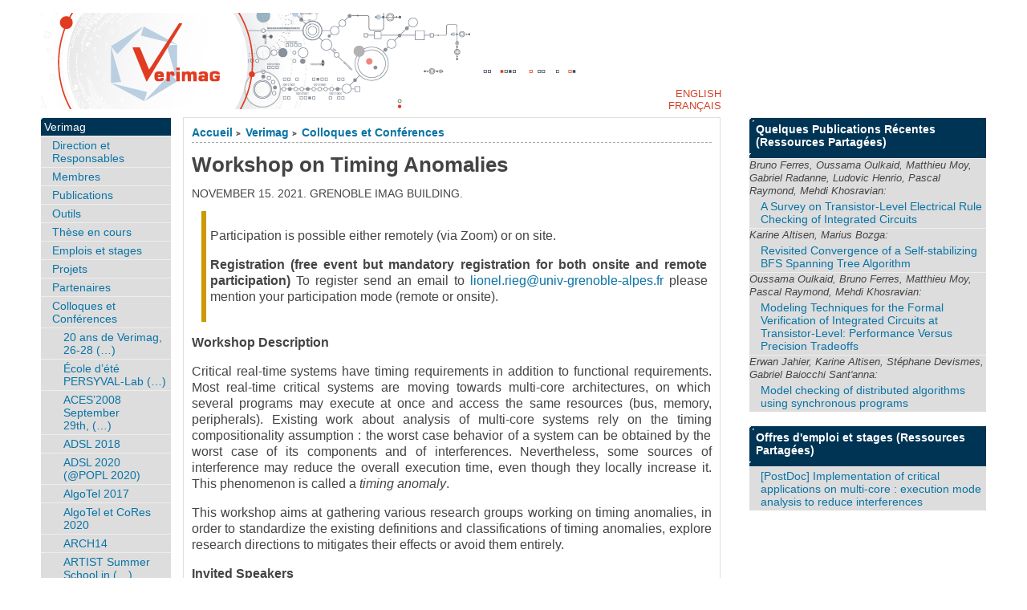

--- FILE ---
content_type: text/html; charset=utf-8
request_url: https://www-verimag.imag.fr/Workshop-on-Timing-Anomalies.html?lang=fr
body_size: 7858
content:
<!DOCTYPE html PUBLIC "-//W3C//DTD XHTML 1.0 Strict//EN"
        "https://www.w3.org/TR/xhtml1/DTD/xhtml1-strict.dtd">
<html xmlns="https://www.w3.org/1999/xhtml" xml:lang="en" lang="en" dir="ltr">
<head>
  <title>Workshop on Timing Anomalies - [Verimag]</title>
    <!-- META DATA -->
	<meta http-equiv="Content-Type" content="text/html; charset=utf-8" />
	<meta http-equiv="Content-language" content="fr" />
	<meta name="language" content="fr" />
	<meta http-equiv="Content-Style-Type" content="text/css" />
	<meta http-equiv="Content-Script-Type" content="text/javascript" />
	<meta name="generator" content="SPIP 4.4.7" />
	<meta name="robots" content="index,follow" />
	<link rel="schema.DCTERMS"  href="https://purl.org/dc/terms/" />
	<link rel="schema.DC"       href="https://purl.org/dc/elements/1.1/" />

  <!-- META article -->
  <meta name="Description" content=" 

Participation is possible either remotely (via Zoom) or on site. Registration (free event but mandatory registration for both onsite and remote participation) To register send an email to lionel.rieg@univ-grenoble-alpes.fr please mention your participation mode (remote or onsite). Workshop Description Critical real-time systems have timing requirements in addition to functional requirements. Most real-time critical systems are moving towards multi-core architectures, on which several (…) " />
  <meta name="Author" content="Claire Maiza" />
  <meta name="Keywords" content="axe_SharedResources" />
  <!-- META Dublin Core - voir: http://uk.dublincore.org/documents/dcq-html/  -->
  <meta name="DC.title" content="Workshop on Timing Anomalies" />
  <meta name="DC.language" scheme="ISO639-1" content="en" />
  <meta name="DC.identifier" scheme="DCTERMS.URI" content="https://www-verimag.imag.fr/Workshop-on-Timing-Anomalies.html" />
  <meta name="DC.source" scheme="DCTERMS.URI" content="https://www-verimag.imag.fr" />
  <meta name="DC.creator" content="Claire Maiza" />
  <meta name="DC.description" content=" Participation is possible either remotely (via Zoom) or on site. Registration (free event but mandatory registration for both onsite and remote participation) To register send an email to lionel.rieg@univ-grenoble-alpes.fr please mention your participation mode (remote or onsite). Workshop Description Critical real-time systems have timing requirements in addition to functional requirements. Most real-time critical systems are moving towards multi-core architectures, on which several (&#8230;) " />
  <meta name="DC.subject" content="axe_SharedResources" />
  <meta name="DC.date" scheme="ISO8601" content="2021-11-15T22:30:00Z" />


  <link rel="shortcut icon" href="squelettes/favicon.ico?1604934085" type="image/x-icon" />

  <link rel="alternate" type="application/rss+xml" title="Syndiquer tout le site : Verimag" href="spip.php?page=backend" />    <link rel="stylesheet" href="prive/spip_style.css" type="text/css" media="all" />
	<link rel="stylesheet" href="squelettes/spip_formulaires.css" type="text/css" media="projection, screen, tv" />
	<link rel="stylesheet" href="plugins/auto/ahuntsic/styles/base.css" type="text/css" media="projection, screen, tv" />
	<link rel="stylesheet" href="plugins/auto/ahuntsic/styles/alter.css" type="text/css" media="projection, screen, tv" />
	
	<link rel="stylesheet" href="squelettes/styles/perso.css" type="text/css" media="projection, screen, tv" />
	
	<link rel="stylesheet" href="https://www-verimag.imag.fr/plugins/auto/ahuntsic/styles/print.css" type="text/css" media="print" />



<script>
var mediabox_settings={"auto_detect":true,"ns":"box","tt_img":true,"sel_g":"#documents_portfolio a[type='image\/jpeg'],#documents_portfolio a[type='image\/png'],#documents_portfolio a[type='image\/gif']","sel_c":".mediabox","str_ssStart":"Diaporama","str_ssStop":"Arr\u00eater","str_cur":"{current}\/{total}","str_prev":"Pr\u00e9c\u00e9dent","str_next":"Suivant","str_close":"Fermer","str_loading":"Chargement\u2026","str_petc":"Taper \u2019Echap\u2019 pour fermer","str_dialTitDef":"Boite de dialogue","str_dialTitMed":"Affichage d\u2019un media","splash_url":"","lity":{"skin":"_simple-dark","maxWidth":"90%","maxHeight":"90%","minWidth":"400px","minHeight":"","slideshow_speed":"2500","opacite":"0.9","defaultCaptionState":"expanded"}};
</script>
<!-- insert_head_css -->
<link rel="stylesheet" href="plugins-dist/mediabox/lib/lity/lity.css?1706087220" type="text/css" media="all" />
<link rel="stylesheet" href="plugins-dist/mediabox/lity/css/lity.mediabox.css?1768209171" type="text/css" media="all" />
<link rel="stylesheet" href="plugins-dist/mediabox/lity/skins/_simple-dark/lity.css?1706087220" type="text/css" media="all" /><link rel='stylesheet' type='text/css' media='all' href='plugins-dist/porte_plume/css/barre_outils.css?1706085678' />
<link rel='stylesheet' type='text/css' media='all' href='local/cache-css/cssdyn-css_barre_outils_icones_css-35c82b40.css?1741790577' />
<script src="prive/javascript/jquery.js?1706085686" type="text/javascript"></script>

<script src="prive/javascript/jquery.form.js?1741789505" type="text/javascript"></script>

<script src="prive/javascript/jquery.autosave.js?1706085686" type="text/javascript"></script>

<script src="prive/javascript/jquery.placeholder-label.js?1604934081" type="text/javascript"></script>

<script src="prive/javascript/ajaxCallback.js?1741789505" type="text/javascript"></script>

<script src="prive/javascript/js.cookie.js?1706085686" type="text/javascript"></script>
<!-- insert_head -->
<script src="plugins-dist/mediabox/lib/lity/lity.js?1706087220" type="text/javascript"></script>
<script src="plugins-dist/mediabox/lity/js/lity.mediabox.js?1768209171" type="text/javascript"></script>
<script src="plugins-dist/mediabox/javascript/spip.mediabox.js?1768209171" type="text/javascript"></script><script type='text/javascript' src='plugins-dist/porte_plume/javascript/jquery.markitup_pour_spip.js?1706085678'></script>
<script type='text/javascript' src='plugins-dist/porte_plume/javascript/jquery.previsu_spip.js?1741789504'></script>
<script type='text/javascript' src='local/cache-js/jsdyn-javascript_porte_plume_start_js-ba3048d7.js?1741790631'></script>

<!-- Debut CS -->
<link rel="stylesheet" href="local/couteau-suisse/header.css" type="text/css" media="all" />
<!-- Fin CS -->


<!-- Debut CS -->
<script src="local/couteau-suisse/header.js" type="text/javascript"></script>
<!-- Fin CS -->


<script src="https://www-verimag.imag.fr/plugins/auto/ahuntsic/js/base.js"  type="text/javascript"></script>

	


<!--[if lte IE 6]>
	<style>
		#menu-rubriques a, #extra a { height: 1em; }
		#menu-rubriques li, #extra li { height: 1em; float: left; clear: both;width: 100%; }
	</style>
<![endif]-->

<!--[if IE]>
	<style>
		body * {zoom:1}
		#menu-principal *,
		#bloc-contenu * {zoom: 0}
		#menu-rubriques li { clear: none;}
	</style>
<![endif]-->  
</head>
<body dir="ltr" class="en article sect1 rub1 rub11 art979">
<div id="page" class="article art979">
<!-- *****************************************************************
  Bandeau, titre du site et menu langue
  Header and main menu (top and right) 
    ************************************************************* -->
  
<!-- L'entete du site -->
<div id="entete">
	<a href="https://www-verimag.imag.fr?lang=fr"
           title="Accueil : Verimag"
           class="nom-site">



 

</a>

  
</div><!-- entete -->


<!-- *****************************************************************
  Contenu principal (centre)
  Main content (center) 
    ************************************************************* -->

    <div id="bloc-contenu">
      <div class="article-info-rubrique">
        <h5>
        <a href="https://www-verimag.imag.fr" title="Accueil : Verimag">Accueil</a>
        
            
              <b class='separateur'>&gt;</b> 
              <a href="https://www-verimag.imag.fr/-Verimag,1-.html?lang=fr">Verimag</a>
            
              <b class='separateur'>&gt;</b> 
              <a href="https://www-verimag.imag.fr/-Workshops-and-Conferences-.html?lang=fr">Colloques et Conférences</a>
            
        </h5>

        
        <div class="ligne-debut"></div><!-- ligne-debut -->
      </div><!-- article-info-rubrique -->
      
      <div class="cartouche">
      
      
      <h1                                         class="crayon article-titre-979 titre-article">Workshop on Timing Anomalies</h1>
      <ul>
  

  









 
    




</ul>
        
            <div class="crayon article-soustitre-979 sous-titre">November 15. 2021. Grenoble IMAG Building.</div>
  
      </div><!-- cartouche -->

<!-- On vérifie que le champ sous-titre est renseigné pour les articles de types projets -->


    
    <div style="text-align:justify" class="crayon article-texte-979 texte"><blockquote class="spip">
<p>
Participation is possible either remotely (via Zoom) or on site.</p>
<p><strong>Registration (free event but mandatory registration for both onsite and remote participation)</strong>
To register send an email to <a href="mailto:lionel.rieg@univ-grenoble-alpes.fr" class="spip_mail">lionel.rieg@univ-grenoble-alpes.fr</a> please mention your participation mode (remote or onsite).</p>
</blockquote>
<p><strong>Workshop Description</strong></p>
<p>Critical real-time systems have timing requirements in addition to functional requirements. Most real-time critical systems are moving towards multi-core architectures, on which several programs may execute at once and access the same resources (bus, memory, peripherals).
Existing work about analysis of multi-core systems rely on the timing compositionality assumption&nbsp;: the worst case behavior of a system can be obtained by the worst case of its components and of interferences. Nevertheless, some sources of interference may reduce the overall execution time, even though they locally increase it. This phenomenon is called a <i>timing anomaly</i>.</p>
<p>This workshop aims at gathering various research groups working on timing anomalies, in order to standardize the existing definitions and classifications of timing anomalies, explore research directions to mitigates their effects or avoid them entirely.</p>
<p><strong>Invited Speakers</strong></p>
<ul class="spip" role="list"><li> Mathieu Jan (CEA) and Florian Brandner (TelecomParis)
<blockquote class="spip">
<p>Scalable Detection of Amplification Timing Anomalies, from predictable pipelines to the TriCore pipeline</p>
</blockquote></li><li> Jan Reineke, Saarland University
<blockquote class="spip">
<p>Provably Timing-Predictable Microarchitectures</p>
</blockquote></li><li> Hugues Cassé, Toulouse University
<blockquote class="spip">
<p>A Framework for Calculating WCET Based on Execution Decision Diagrams</p>
</blockquote></li></ul>
<p><strong>Program</strong></p>
<ul class="spip" role="list"><li>10.00&nbsp;: Welcome</li><li>10.15&nbsp;: Jan Reineke, Saarland University
<blockquote class="spip">
<p>Provably Timing-Predictable Microarchitectures</p>
</blockquote></li><li>11.00&nbsp;: Hugues Cassé, Toulouse University
<blockquote class="spip">
<p>A Framework for Calculating WCET Based on Execution Decision Diagrams</p>
</blockquote></li><li><strike>11.45&nbsp;: Sébastien Faucou and Jean-Luc Béchennec (LS2N, Nantes)</strike></li><li><strike>12.15</strike> 11.45&nbsp;: Lunch Break</li><li>14.00&nbsp;: Mathieu Jan (CEA) and Florian Brandner (TelecomParis)
<blockquote class="spip">
<p>Scalable Detection of Amplification Timing Anomalies, from predictable pipelines to the TriCore pipeline</p>
</blockquote></li><li> Junior Session&nbsp;:
<ul class="spip" role="list"><li>14.45&nbsp;: Benjamin Binder (CEA)
<blockquote class="spip">
<p>Putting formal definitions of counter-intuitive timing anomalies to the test</p>
</blockquote></li><li>15.15&nbsp;: Alban Gruin (Toulouse University)
<blockquote class="spip">
<p> You make me SIC&nbsp;: achieving time-predictability in a Risc-V core</p>
</blockquote></li></ul></li><li>15.45&nbsp;: Panel discussion</li><li>17.00&nbsp;: Conclusion</li></ul>
<p><strong>Organisers</strong></p>
<ul class="spip" role="list"><li> Lionel Rieg, Verimag / Grenoble INP</li><li> Claire Maiza, Verimag / Grenoble INP</li></ul>
<p>This Workshop is funded by the FEI CNRS project CAT-Sys.</p></div>
    
    
    
    <br class="nettoyeur" />


    




  </div><!-- bloc-contenu -->
  
<!-- *****************************************************************
  Menus contextuels (droite)
  Contextual menus (right) 
    ************************************************************* -->



<div id="navigation"  >
    <h2 class="structure">Navigation</h2>




<div class="menu" id="menu-rubriques">





























   
        
   
        
   








<h3 class="structure">Rubriques </h3>

<ul> 
  
  <li>
      <a class="lien"
      href="-Verimag,1-.html?lang=fr"
      >Verimag</a>
      
      <ul>

	 

	


            
	    
	    	<li>   

	    <a class="lien"
	    href="-Direction-et-Responsables-.html?lang=fr"
	    title="Direction et Responsables">
	    Direction et Responsables
	    </a>
	    
      
      

      
      
      
	</li>
	    

	    
	     
	    
	
	     

	


            
	    
	    	<li>   

	    <a class="lien"
	    href="-Members-.html?lang=fr"
	    title="Membres du labo">
	    Membres
	    </a>
	    
      
      

      
      
      
	</li>
	    

	    
	     
	    
	
	     

	


            
	    
	    	<li>   

	    <a class="lien"
	    href="-Publications-.html?lang=fr"
	    title="Les Publications de Verimag">
	    Publications
	    </a>
	    
      
      

      
      
      
	</li>
	    

	    
	     
	    
	
	     

	


            
	    
	    	<li>   

	    <a class="lien"
	    href="-Tools-.html?lang=fr"
	    >
	    Outils
	    </a>
	    
      
      

      
      
      
	</li>
	    

	    
	     
	    
	
	     

	


            
	    
	    	<li>   

	    <a class="lien"
	    href="-Ongoing-Phd-Thesis-.html?lang=fr"
	    title="Voici une liste des Thèses en cours&nbsp;(…)">
	    Thèse en cours
	    </a>
	    
      
      

      
      
      
	</li>
	    

	    
	     
	    
	
	     

	


            
	    
	    	<li>   

	    <a class="lien"
	    href="-Verimag-Jobs-and-Internships-.html?lang=fr"
	    >
	    Emplois et stages
	    </a>
	    
      
      

      
      
      
	</li>
	    

	    
	     
	    
	
	     

	


            
	    
	    	<li>   

	    <a class="lien"
	    href="-Projects-.html?lang=fr"
	    title="Verimag est ou a été impliqué dans&nbsp;(…)">
	    Projets
	    </a>
	    
      
      

      
      
      
	</li>
	    

	    
	     
	    
	
	     

	


            
	    
	    	<li>   

	    <a class="lien"
	    href="-Partenaires-169-.html?lang=fr"
	    title="Les partenaires du laboratoire">
	    Partenaires
	    </a>
	    
      
      

      
      
      
	</li>
	    

	    
	     
	    
	
	     

	


            
	    
	    	<li>   

	    <a class="lien"
	    href="-Workshops-and-Conferences-.html?lang=fr"
	    title="Colloques et Conférences organisés&nbsp;(…)">
	    Colloques et Conférences
	    </a>
	    
      <ul>

	 

	
	<li>  
	    <a class="lien article"
	    href="20-years-of-Verimag.html?lang=fr"
	    title="Verimag a été créé en 1993. A l’occasion">  20 ans de Verimag, 26-28&nbsp;(…) </a>
	</li>
	    
	    


            
	       
	    
	    

	    
	     
	    
	
	<li> 
	    <a class="lien article"
	    href="PERSYVAL-Lab-Summer-School-on.html?lang=fr"
	    title="https://persyval-lab.org/summer-sch...">  École d’été PERSYVAL-Lab&nbsp;(…) </a> 
	</li>
	    
	<li> 
	    <a class="lien article"
	    href="1st-International-Workshop-on.html?lang=fr"
	    title="1st International Workshop on Model&nbsp;(…)">  ACES’2008 September 29th,&nbsp;(…) </a> 
	</li>
	    
	<li> 
	    <a class="lien article"
	    href="ADSL-2018.html?lang=fr"
	    title="First Workshop on Automated Deduction">  ADSL 2018 </a> 
	</li>
	    
	<li> 
	    <a class="lien article"
	    href="ADSL-2020-POPL-2020-January-20th-2020.html?lang=fr"
	    title="Workshop sur le raisonnement automatisé">  ADSL 2020 (@POPL 2020) </a> 
	</li>
	    
	<li> 
	    <a class="lien article"
	    href="AlgoTel-2017.html?lang=fr"
	    title="AlgoTel est une conférence francophone">  AlgoTel 2017 </a> 
	</li>
	    
	<li> 
	    <a class="lien article"
	    href="AlgoTel-et-CoRes-2020.html?lang=fr"
	    title="AlgoTel 2020 : 22ème Rencontres&nbsp;(…)">  AlgoTel et CoRes 2020 </a> 
	</li>
	    
	<li> 
	    <a class="lien article"
	    href="ARCH14.html?lang=fr"
	    title="This one-day satellite workshop of&nbsp;(…)">  ARCH14 </a> 
	</li>
	    
	<li> 
	    <a class="lien article"
	    href="ARTIST-Summer-School-in-Europe.html?lang=fr"
	    title="ARTIST Summer School in Europe 2009&nbsp;(…)">  ARTIST Summer School in&nbsp;(…) </a> 
	</li>
	    
	<li> 
	    <a class="lien article"
	    href="ARTIST2-Summer-School-2008-in.html?lang=fr"
	    title="ARTIST2 Summer School 2008 in Europe,">  ARTIST2 Summer School 2008&nbsp;(…) </a> 
	</li>
	    
	<li> 
	    <a class="lien article"
	    href="ASL-2022-Advances-in-Separation-Logic.html?lang=fr"
	    title="The past two decades have witnessed&nbsp;(…)">  ASL 2022 : Advances in Separat </a> 
	</li>
	    
	<li> 
	    <a class="lien article"
	    href="AVM-2014.html?lang=fr"
	    title="9th Alpine Verification Meeting,&nbsp;(…)">  AVM 2014 </a> 
	</li>
	    
	<li> 
	    <a class="lien article"
	    href="AVoCS-2019.html?lang=fr"
	    title="19th International Workshop on&nbsp;(…)">  AVoCS 2019 </a> 
	</li>
	    
	<li> 
	    <a class="lien article"
	    href="BEeSy-2015.html?lang=fr"
	    title="Perspectives in Environmental and&nbsp;(…)">  BEeSy 2015 </a> 
	</li>
	    
	<li> 
	    <a class="lien article"
	    href="CAPITAL-Workshop-sCalable-And-PrecIse.html?lang=fr"
	    title="WORKSHOP CAPITAL : sCalable And&nbsp;(…)">  CAPITAL Workshop - sCalable </a> 
	</li>
	    
	<li> 
	    <a class="lien article"
	    href="CAS-2012-January-13-Grenoble.html?lang=fr"
	    title="13th January 2012 at Grenoble">  CAS 2012, January 13, Grenoble </a> 
	</li>
	    
	<li> 
	    <a class="lien article"
	    href="CAV-2009-June-26-July-2-Grenoble.html?lang=fr"
	    title="CAV 2009 June 26 - July 2, Grenoble,&nbsp;(…)">  CAV 2009  June 26 - July&nbsp;(…) </a> 
	</li>
	    
	<li> 
	    <a class="lien article"
	    href="EMSOFT-2009-October-12-16-Grenoble.html?lang=fr"
	    title="EMSOFT 2009 October 12 - 16, Grenoble,">  EMSOFT 2009  October 12 -&nbsp;(…) </a> 
	</li>
	    
	<li> 
	    <a class="lien article"
	    href="ETAPS-2014.html?lang=fr"
	    >  ETAPS 2014 </a> 
	</li>
	    
	<li> 
	    <a class="lien article"
	    href="Euro-Par-2016.html?lang=fr"
	    title="Euro-Par 2016 will take place in&nbsp;(…)">  Euro-Par 2016 </a> 
	</li>
	    
	<li> 
	    <a class="lien article"
	    href="FAC-2014.html?lang=fr"
	    title="Frontiers in Analog CAD (FAC 2014)&nbsp;(…)">  FAC 2014 </a> 
	</li>
	    
	<li> 
	    <a class="lien article"
	    href="FIMCP-Workshop-Marrakech-May-2nd.html?lang=fr"
	    title="Co-located with the International&nbsp;(…)">  FIMCP 2013, May 2nd, Marrakech </a> 
	</li>
	    
	<li> 
	    <a class="lien article"
	    href="FORMATS-2014.html?lang=fr"
	    title="12th International Conference on&nbsp;(…)">  FORMATS 2014 </a> 
	</li>
	    
	<li> 
	    <a class="lien article"
	    href="FORMATS-2015.html?lang=fr"
	    title="http://formats2015.unifi.it/ 13th&nbsp;(…)">  FORMATS 2015 </a> 
	</li>
	    
	<li> 
	    <a class="lien article"
	    href="GreHack-2016.html?lang=fr"
	    title="GreHack is an international security&nbsp;(…)">  GreHack 2016 </a> 
	</li>
	    
	<li> 
	    <a class="lien article"
	    href="GT-Verif-2018.html?lang=fr"
	    title="Les journées annuelles du GT Vérificatio">  GT Verif 2018 </a> 
	</li>
	    
	<li> 
	    <a class="lien article"
	    href="HSB-2014.html?lang=fr"
	    title="Third International Workshop on&nbsp;(…)">  HSB 2014 </a> 
	</li>
	    
	<li> 
	    <a class="lien article"
	    href="HSCC-2012-Hybrid-Systems-Control.html?lang=fr"
	    title="The 15th International Conference on&nbsp;(…)">  HSCC 2012, Apr 17-19, Beijing </a> 
	</li>
	    
	<li> 
	    <a class="lien article"
	    href="ICDCN-2012-January-3-6-The-Hong.html?lang=fr"
	    title="ICDCN’2012, January 3-6, The Hong&nbsp;(…)">  ICDCN 2012, January 3-6,&nbsp;(…) </a> 
	</li>
	    
	<li> 
	    <a class="lien article"
	    href="Int-Workshop-on-Hybrid-Systems-and.html?lang=fr"
	    title="12th International Conference on&nbsp;(…)">  IWHSB 2013 </a> 
	</li>
	    
	<li> 
	    <a class="lien article"
	    href="Journee-informatique-frugale.html?lang=fr"
	    title="Informatique frugale : « Comment&nbsp;(…)">  Journée informatique frugale </a> 
	</li>
	    
	<li> 
	    <a class="lien article"
	    href="MEMOCODE-2010-July-26-28-WTC.html?lang=fr"
	    title="MEMOCODE 2010 Call for Participation&nbsp;(…)">  MEMOCODE 2010,  July 26-28, </a> 
	</li>
	    
	<li> 
	    <a class="lien article"
	    href="MEMOCODE-2011-July-11-13-Cambridge.html?lang=fr"
	    title="MEMOCODE 2011 Call for Papers This&nbsp;(…)">  MEMOCODE 2011, July 11-13,&nbsp;(…) </a> 
	</li>
	    
	<li> 
	    <a class="lien article"
	    href="MeTRiD-2018.html?lang=fr"
	    title="Workshop satellite d&#039;ETAPS 2018&nbsp;(…)">  MeTRiD 2018 </a> 
	</li>
	    
	<li> 
	    <a class="lien article"
	    href="MOVEP-2020.html?lang=fr"
	    title="14 ème école d’été sur la modélisation">  MOVEP 2020 </a> 
	</li>
	    
	<li> 
	    <a class="lien article"
	    href="RESSI-2017.html?lang=fr"
	    title="les rendez-vous de la Recherche et&nbsp;(…)">  RESSI 2017 </a> 
	</li>
	    
	<li> 
	    <a class="lien article"
	    href="RTNS-2017.html?lang=fr"
	    title="RTNS covers a wide-spectrum of&nbsp;(…)">  RTNS 2017 </a> 
	</li>
	    
	<li> 
	    <a class="lien article"
	    href="RV-2018.html?lang=fr"
	    title="International Conference on Runtime&nbsp;(…)">  RV 2018 </a> 
	</li>
	    
	<li> 
	    <a class="lien article"
	    href="SSS-2020.html?lang=fr"
	    title="The 22th International Symposium on&nbsp;(…)">  SSS 2020 </a> 
	</li>
	    
	<li> 
	    <a class="lien article"
	    href="SSS-2011-october-10-12-Grenoble,359.html?lang=fr"
	    title="SSS is an international forum for&nbsp;(…)">  SSS’2011, October 10-12,&nbsp;(…) </a> 
	</li>
	    
	<li> 
	    <a class="lien article"
	    href="SSS-2016.html?lang=fr"
	    title="The Symposium on Stabilization,&nbsp;(…)">  SSS’2016 </a> 
	</li>
	    
	<li> 
	    <a class="lien article"
	    href="Synchron-2019.html?lang=fr"
	    title="26ème Workshop sur la programmation&nbsp;(…)">  Synchron 2019 </a> 
	</li>
	    
	<li> 
	    <a class="lien article"
	    href="Synchron-2025.html?lang=fr"
	    title="32th International Open Workshop on&nbsp;(…)">  Synchron 2025 </a> 
	</li>
	    
	<li> 
	    <a class="lien article"
	    href="SynCoP-2014.html?lang=fr"
	    title="SynCoP 2014 is a one-day satellite&nbsp;(…)">  SynCoP 2014 </a> 
	</li>
	    
	<li> 
	    <a class="lien article"
	    href="Toward-Systems-Biology.html?lang=fr"
	    title="An interdisciplinary workshop focusing">  Toward Systems Biology 2011, </a> 
	</li>
	    
	<li> 
	    <a class="lien article"
	    href="VECoS-2018.html?lang=fr"
	    title="Int. Conf. on Verification and&nbsp;(…)">  VECoS 2018 </a> 
	</li>
	    
	<li> 
	    <a class="lien article"
	    href="VVS.html?lang=fr"
	    title="A workshop on veridical verification&nbsp;(…)">  VVS </a> 
	</li>
	    
	<li> 
	    <a class="lien article"
	    href="Workshop-on-WCET-analysis.html?lang=fr"
	    >  WCET 2013, July 9, 2013,&nbsp;(…) </a> 
	</li>
	    
	<li> 
	    <a class="lien article"
	    href="WFAC-2008.html?lang=fr"
	    title="Third International Workshop on&nbsp;(…)">  WFAC’2008 - October 19th,&nbsp;(…) </a> 
	</li>
	    
	<li> 
	    <a class="lien article"
	    href="Workshop-CAPITAL.html?lang=fr"
	    title="CAPITAL : sCalable And PrecIse&nbsp;(…)">  Workshop CAPITAL </a> 
	</li>
	    
	<li> 
	    <a class="lien article"
	    href="Workshop-CAPITAL-2022-sCalable-And.html?lang=fr"
	    title="WORKSHOP CAPITAL : sCalable And&nbsp;(…)">  Workshop CAPITAL 2022 :&nbsp;(…) </a> 
	</li>
	    
	<li> 
	    <a class="lien article"
	    href="Workshop-on-Timing-Anomalies.html?lang=fr"
	    title="Participation is possible either&nbsp;(…)">  Workshop on Timing Anomalies </a> 
	</li>
	    
	     

	


            
	    
	    	<li>   

	    <a class="lien"
	    href="-RESSI-2017-les-Rendez-vous-de-la-.html?lang=fr"
	    title="RESSI 2017 : les Rendez-vous de la&nbsp;(…)">
	    RESSI 2017 : les Rendez-vous
	    </a>
	    
      
      

      
      
      
	</li>
	    

	    
	     
	    
	
	    
	    
      </ul>
      
	</li>
	    

	    
	     
	    
	
	     

	


            
	    
	    	<li>   

	    <a class="lien"
	    href="-Seminars-.html?lang=fr"
	    title="Séminaires">
	    Séminaires
	    </a>
	    
      
      

      
      
      
	</li>
	    

	    
	     
	    
	
	     

	


            
	    
	    	<li>   

	    <a class="lien"
	    href="-Documents-.html?lang=fr"
	    >
	    Documents
	    </a>
	    
      
      

      
      
      
	</li>
	    

	    
	     
	    
	
	     

	


            
	       
	    
	    

	    
	     
	    
	
	     

	


            
	       
	    
	    

	    
	     
	    
	
	     

	


            
	       
	    
	    

	    
	     
	    
	
	     

	


            
	       
	    
	    

	    
	     
	    
	
	    
	    
      </ul>
      
  </li>
      
  <li>
      <a class="lien"
      href="-Topics-.html?lang=fr"
      >Axes  </a>
      
      
      

      
      
      
  </li>
      
  <li>
      <a class="lien"
      href="-Dissemination-.html?lang=fr"
      title="Contact">Contact</a>
      
      
      

      
      
      
  </li>
      
      
 <li>
     <a href="spip.php?page=plan&amp;lang=fr"
     title="Plan du site" accesskey="3">Plan du site
     </a>
 </li>
</ul>




   







<hr/><br/>	 
		<ul>
		<li> <a href="https://batiment.imag.fr/public/plan/"> Acces au Batiment </a> </li>
                
		</ul>




</div>

</div>


    <div id="encart"> 
<!-- Breves -->
<!-- Sur le Web -->

<div class="menu">
  <h2 class="structure">
<a href="by-year.html?lang=fr">
 Nouvelles publications   </a></h2>
<ul>


 <li> <b> <a href="http://www-verimag.imag.fr/Publications.html?lang=fr">  Quelques  Publications
 Récentes 

     <!-- pacs --> 
   
           
     





     <!-- etics --> 
     
           
     

           
     <!-- shared --> 
     
     (Ressources Partag&eacute;es)
  </b> </a><ul>
       
         <li><span> Bruno Ferres, Oussama Oulkaid, Matthieu Moy, Gabriel Radanne, Ludovic Henrio, Pascal Raymond, Mehdi Khosravian:</span>
	    <a id="pub_" title="bibtex"
	    href='details.html?pub_id=ferres-todaes-2025&amp;lang=fr'>
	    A Survey on Transistor-Level Electrical Rule Checking of Integrated Circuits</a> 
	</li>
       
         <li><span> Karine Altisen, Marius Bozga:</span>
	    <a id="pub_" title="bibtex"
	    href='details.html?pub_id=padec25&amp;lang=fr'>
	    Revisited Convergence of a Self-stabilizing BFS Spanning Tree Algorithm</a> 
	</li>
       
         <li><span> Oussama Oulkaid, Bruno Ferres, Matthieu Moy, Pascal Raymond, Mehdi Khosravian:</span>
	    <a id="pub_" title="bibtex"
	    href='details.html?pub_id=oulkaid_2025_modeling&amp;lang=fr'>
	    Modeling Techniques for the Formal Verification of Integrated Circuits at Transistor-Level: Performance Versus Precision Tradeoffs</a> 
	</li>
       
         <li><span> Erwan Jahier, Karine Altisen, St&eacute;phane Devismes, Gabriel Baiocchi Sant&#039;anna:</span>
	    <a id="pub_" title="bibtex"
	    href='details.html?pub_id=sasa25&amp;lang=fr'>
	    Model checking of distributed algorithms using synchronous programs</a> 
	</li>
        
     
           
     

           
     <!-- fp --> 
     
           
     

           
     <!-- mohytos --> 
     
           
     

   


    

   

      


        
    
	    
      </ul>
       </li>
      </ul>

      </div>


<div class="menu">
  <h2 class="structure">
     
 
       

   



<!-- fp --> 

           




<!-- mohytos --> 

           




<!-- shared --> 

  <a href="Jobs-and-training-courses.html?lang=fr">
     Offres  d'emploi   et
  stages  </a></h2>
<ul><li><b> <a href="Jobs-and-training-courses.html?lang=fr"> Offres d'emploi et stages 
        (Ressources Partag&eacute;es)
</b> </a><ul>


<li>  <a href="PostDoc-Implementation-of-critical.html?lang=fr">[PostDoc] Implementation of critical applications on multi-core&nbsp;: execution mode analysis to reduce interferences</a> </li>    

</ul>   

           




<!-- pacs --> 

           




<!-- etics -->






        

     </ul>
 </li>
</ul>
</div>
</div>







<div id="bas">
  	<a href="mailto:verimag-webmaster@univ-grenoble-alpes.fr" title="Contact">Contact</a> | 
	<a href="spip.php?page=plan&amp;lang=fr" title="Plan du site">Plan du site</a> |
	
		<a href="http://www.spip.net" title="Site réalisé avec SPIP 4.4.7"> Site réalisé avec SPIP 4.4.7</a> + 
		<a href="http://edu.ca.edu/rubrique43.html" title="squelette AHUNTSIC - 3.1.0">AHUNTSIC</a>

<a rel="license" href="http://creativecommons.org/licenses/by-sa/3.0/deed.fr" accesskey="8">
[CC License] </a> 


<p>
<span style="white-space: nowrap;">

  info visites <strong>5376967</strong> </span>
</p>

<div id="logos">
<table style="background-color:#FFFFFF;"  cellspacing="5" cellpadding="0"  width="78%">
 <tr>
   
  <td align="left"> 
   <a href="https://www.univ-grenoble-alpes.fr/">
    <img src="/IMG/logo_UGA.jpg" alt="UGA" height=100 />
   </a>
  </td> 
   <td valign="bottom" align="center">
   <a href="https://www.cnrs.fr/">
    <img src="/IMG/logo_cnrs-80-fil.jpg" alt="CNRS" height=100 />
   </a>
  </td> 
  <td valign="bottom" align="right">
   <a href="https://www.grenoble-inp.fr/">
    <img src="/IMG/logo_inpg.png" alt="INP Grenoble" height=100 />
   </a>
  </td> 
 </tr>
 
</table>
</div>
	
</div><!-- fin bas -->


<div id="menu-lang">

<ul id="nav-lang">
 <li><a href="Workshop-on-Timing-Anomalies.html?lang=en" rel="en" >English  </a></li>
 <li><a href="Workshop-on-Timing-Anomalies.html?lang=fr" rel="fr" >Français </a></li>
</ul>

</div>	
</div><!-- page article -->

</body>
</html>

